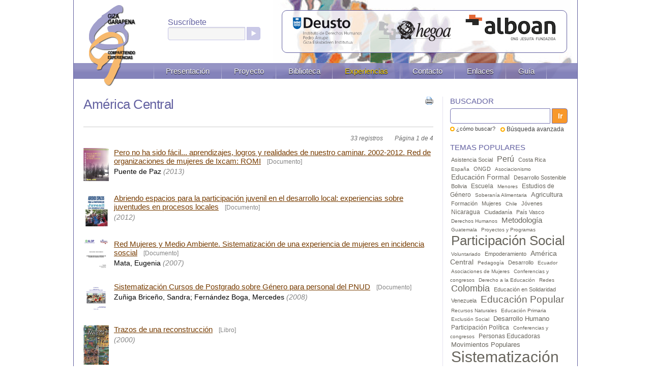

--- FILE ---
content_type: text/html; charset=utf-8
request_url: https://centroderecursos.alboan.org/sistematizacion/es/materia/2011-america-central/registros
body_size: 5571
content:
<!DOCTYPE html PUBLIC "-//W3C//DTD XHTML 1.0 Strict//EN" "http://www.w3.org/TR/xhtml1/DTD/xhtml1-strict.dtd">

<html>
<head>
  <meta http-equiv="content-type" content="text/html;charset=UTF-8" />
  <title>Alboan::Sistematización: América Central</title>
  <link href="/stylesheets/sistematizacion/style.css?1606475217" media="screen" rel="stylesheet" type="text/css" />
<link href="/stylesheets/sistematizacion/registros.css?1326275385" media="screen" rel="stylesheet" type="text/css" />
<link href="/stylesheets/redbox_ef.css?1211921479" media="screen" rel="stylesheet" type="text/css" />
  <link href="/stylesheets/print.css?1324155838" media="print" rel="stylesheet" type="text/css" />
  
  <script src="/javascripts/prototype.js?1198833728" type="text/javascript"></script>
<script src="/javascripts/effects.js?1198833728" type="text/javascript"></script>
<script src="/javascripts/dragdrop.js?1198833728" type="text/javascript"></script>
<script src="/javascripts/controls.js?1198833728" type="text/javascript"></script>
<script src="/javascripts/application.js?1209497135" type="text/javascript"></script>
  <script src="/javascripts/external.js?1203543976" type="text/javascript"></script>
  <script src="/javascripts/redbox_ef.js?1211921479" type="text/javascript"></script>
   
</head>
<body>
  <div class="width">
    <div class="logo">
      <h1><a href="https://centroderecursos.alboan.org/sistematizacion/es"><span>Sistematización</span></a></h1>
    </div><!-- /logo -->
    <div class="head_content">
      <div class="subscribe">
        
<form action="/sistematizacion/es/subscriptions" class="edit_subscription" id="edit_subscription" method="post"><div style="margin:0;padding:0"><input name="authenticity_token" type="hidden" value="d0d27cf36e275f3d7c05d134249d95dd1ca6bba9" /></div>
  <label>Suscríbete</label>
  <div class="input">
    <input class="s_text" id="subscription[subscriber_attributes][email]" name="subscription[subscriber_attributes][email]" type="text" value="" />

    <input class="s_button" id="subscription_submit" name="commit" type="submit" value="" />
  </div>
</form>
      </div><!-- /subscribe -->
      <div class="helpers">
        <ul>
          <li class="idhpa"><a href="http://www.idh.deusto.es/" rel="external"><span>IdeDHuPA</span></a></li>
          <li class="hegoa"><a href="http://www.hegoa.ehu.es/"  rel="external"><span>Hegoa</span></a></li>
          <li class="alboan"><a href ="http://www.alboan.org/"  rel="external"><span>Alboan</span></a></li>
        </ul>
      </div><!-- /helpers -->
      <div class="tab_nav">
        <ul>
          <li class="passive"><a href="https://centroderecursos.alboan.org/sistematizacion/es/registros">Presentación</a></li>
          <li class="passive"><a href="https://centroderecursos.alboan.org/sistematizacion/es/info/proyecto_s">Proyecto</a></li>
          <li class="passive"><a href="https://centroderecursos.alboan.org/sistematizacion/es/registros/list">Biblioteca</a>
          
          <li class="active"><a href="/sistematizacion/es/materia/1639-experiencias-sistematizadas/registros">Experiencias</a></li>
          
          <li class="passive"><a href="https://centroderecursos.alboan.org/sistematizacion/es/contactar/new">Contacto</a></li>
          <li class="passive"><a href="https://centroderecursos.alboan.org/sistematizacion/es/enlaces">Enlaces</a>
          <li class="passive"><a href="https://centroderecursos.alboan.org/sistematizacion/es/info/guia_s">Guía</a></li>
        </ul>
      </div><!-- /tab_nav -->
    </div><!-- /head_content -->
    
    <div class="page_content">
      <div class="left_part">
        
        <div class="page_titleandprint">
 <h1>América Central</h1>
 <div class="print_link">

<img alt="Print_spinner" id="spinner" src="/images/print_spinner.gif?1207691006" style="display: none" />
<a href="#" onclick="Element.show('spinner'); submit_form('print_form', '/sistematizacion/es/materia/2011-america-central/registros')" title="Imprimir la lista completa"><img alt="Imprimir" src="/images/imprimir.png?1209497135" /></a>  
</div>

<div class="redbox_content_div" id="print_form_div" style = "display: none;">

  <div class="redbox_text">
  Va a imprimir <b>4 páginas</b>.
  ¿Quiere seguir?
  </div>
  
  <div class="redbox_form">  
    <form action="#" id="print_form" method="post"><div style="margin:0;padding:0"><input name="authenticity_token" type="hidden" value="d0d27cf36e275f3d7c05d134249d95dd1ca6bba9" /></div>
    <input id="print" name="print" type="hidden" value="t" />
    
    <input name="commit" onclick="Element.show('spinner'); RedBox.close(); submit_form('print_form', '/sistematizacion/es/materia/2011-america-central/registros')" type="submit" value="Sí, imprimir 4 páginas." />
    <a href="#" onclick="RedBox.close(); return false;">No, cancelar.</a>  
  </form>
  </div>

  
</div>

</div>

<div class="registros_info">
  
  
  <span class="number">33 registros</span>
  <span class="pages ">Página 1 de 4</span>  
</div>

<div id="registros_html_list">
<table class="reg_list" cellspacing="0" cellpadding="0">
<tr>
  <td class="img"><a href="/sistematizacion/es/registros/8285-pero-no-ha-sido"><img alt="portada" src="/covers/0001/5798/6_PUE_PER.jpg?1390925723" style="width: 50px" /></a>                              
  </td>
  <td class="registro_data">
   <span class="title"><a href="/sistematizacion/es/registros/8285-pero-no-ha-sido">Pero no ha sido fácil... aprendizajes, logros y realidades de nuestro caminar. 2002-2012. Red de organizaciones de mujeres de Ixcam: ROMI</a><span class="doc_type">[Documento]</span></span>
   <span class="author">Puente de Paz</span> 
   <span class="year">(2013)</span>
  </td>
</tr>
<tr>
  <td class="img"><a href="/sistematizacion/es/registros/7936-abriendo-espacios-para-la"><img alt="portada" src="/covers/0001/4661/6_SAC_ABR.jpg?1372675593" style="width: 50px" /></a>                              
  </td>
  <td class="registro_data">
   <span class="title"><a href="/sistematizacion/es/registros/7936-abriendo-espacios-para-la">Abriendo espacios para la participación juvenil en el desarrollo local: experiencias sobre juventudes en procesos locales</a><span class="doc_type">[Documento]</span></span>
   <span class="author"></span> 
   <span class="year">(2012)</span>
  </td>
</tr>
<tr>
  <td class="img"><a href="/sistematizacion/es/registros/7919-red-mujeres-y-medio"><img alt="portada" src="/covers/0001/4604/6_ALO_RED.jpg?1372240977" style="width: 50px" /></a>                              
  </td>
  <td class="registro_data">
   <span class="title"><a href="/sistematizacion/es/registros/7919-red-mujeres-y-medio">Red Mujeres y Medio Ambiente. Sistematización de una experiencia de mujeres en incidencia soscial</a><span class="doc_type">[Documento]</span></span>
   <span class="author">Mata, Eugenia</span> 
   <span class="year">(2007)</span>
  </td>
</tr>
<tr>
  <td class="img"><a href="/sistematizacion/es/registros/7840-sistematizacion-cursos-de-postgrado"><img alt="portada" src="/covers/0001/4487/6_PNU_SIS.jpg?1371466821" style="width: 50px" /></a>                              
  </td>
  <td class="registro_data">
   <span class="title"><a href="/sistematizacion/es/registros/7840-sistematizacion-cursos-de-postgrado">Sistematización Cursos de Postgrado sobre Género para personal del PNUD</a><span class="doc_type">[Documento]</span></span>
   <span class="author">Zuñiga Briceño, Sandra; Fernández Boga, Mercedes</span> 
   <span class="year">(2008)</span>
  </td>
</tr>
<tr>
  <td class="img"><a href="/sistematizacion/es/registros/7774-trazos-de-una-reconstruccion"><img alt="portada" src="/covers/0001/4142/6_UCA_TRA.jpg?1368104038" style="width: 50px" /></a>                              
  </td>
  <td class="registro_data">
   <span class="title"><a href="/sistematizacion/es/registros/7774-trazos-de-una-reconstruccion">Trazos de una reconstrucción</a><span class="doc_type">[Libro]</span></span>
   <span class="author"></span> 
   <span class="year">(2000)</span>
  </td>
</tr>
<tr>
  <td class="img"><a href="/sistematizacion/es/registros/7607-terremotos-esperanza-y-solidaridad"><img alt="portada" src="/covers/0001/3635/6_RID_TER.jpg?1357208019" style="width: 50px" /></a>                              
  </td>
  <td class="registro_data">
   <span class="title"><a href="/sistematizacion/es/registros/7607-terremotos-esperanza-y-solidaridad">Terremotos, esperanza y solidaridad. Sistematización del trabajo de la Red Ignaciana de Emergencia durante los terremotos de enero y febrero de 2001</a><span class="doc_type">[Libro]</span></span>
   <span class="author"></span> 
   <span class="year">(2001)</span>
  </td>
</tr>
<tr>
  <td class="img"><a href="/sistematizacion/es/registros/6775-las-claves-del-empoderamiento"><img alt="portada" src="/covers/0001/2073/6_XOC_CLA.jpg?1331290814" style="width: 50px" /></a>                              
  </td>
  <td class="registro_data">
   <span class="title"><a href="/sistematizacion/es/registros/6775-las-claves-del-empoderamiento">Las claves del empoderamiento, sistematización de diez años de experiencia del centro de mujeres Xochilt Acalt</a><span class="doc_type">[Libro]</span></span>
   <span class="author">Montenegro, Sofía; Cuadra, Elvira</span> 
   <span class="year">(2002)</span>
  </td>
</tr>
<tr>
  <td class="img"><a href="/sistematizacion/es/registros/6087-participacion-ciudadana-caminos-recorridos"><img alt="portada" src="/covers/0001/1240/6_APC_PAR.jpg?1307555184" style="width: 50px" /></a>                              
  </td>
  <td class="registro_data">
   <span class="title"><a href="/sistematizacion/es/registros/6087-participacion-ciudadana-caminos-recorridos">Participación ciudadana: caminos recorridos, nuevos horizontes...</a><span class="doc_type">[Libro]</span></span>
   <span class="author"></span> 
   <span class="year">(2002)</span>
  </td>
</tr>
<tr>
  <td class="img"><a href="/sistematizacion/es/registros/6089-sistematizacion-de-experiencias-educativas"><img alt="portada" src="/covers/0001/1180/6_IID_SIS.jpg?1305210829" style="width: 50px" /></a>                              
  </td>
  <td class="registro_data">
   <span class="title"><a href="/sistematizacion/es/registros/6089-sistematizacion-de-experiencias-educativas">Sistematización de experiencias educativas en derechos humanos. Una guía para la acción</a><span class="doc_type">[Libro]</span></span>
   <span class="author">Bolívar, Ligia</span> 
   <span class="year">(2003)</span>
  </td>
</tr>
<tr>
  <td class="img"><a href="/sistematizacion/es/registros/6086-sistematizacion-de-la-experiencia"><img alt="portada" src="/covers/0001/1178/6_UNA_SIS.jpg?1305129400" style="width: 50px" /></a>                              
  </td>
  <td class="registro_data">
   <span class="title"><a href="/sistematizacion/es/registros/6086-sistematizacion-de-la-experiencia">Sistematización de la experiencia en el Departamento de Madriz, Nicaragua</a><span class="doc_type">[Documento]</span></span>
   <span class="author"></span> 
   <span class="year">(2001)</span>
  </td>
</tr>

</table>

</div>

<div class="only4print" id="registros_print_list">
  
</div>

<div class="pagination"><span class="disabled">&laquo; Anteriores</span> <span class="current">1</span> <a href="/sistematizacion/es/materia/2011-america-central/registros?page=2">2</a> <a href="/sistematizacion/es/materia/2011-america-central/registros?page=3">3</a> <a href="/sistematizacion/es/materia/2011-america-central/registros?page=4">4</a> <a href="/sistematizacion/es/materia/2011-america-central/registros?page=2">Siguientes &raquo;</a></div>


  



      </div>
      <div class="right_part do_not_print">
        <div class="search box">
          <div class="box_title">Buscador</div>
          <form action="https://centroderecursos.alboan.org/sistematizacion/es/registros/buscar" method="post"><div style="margin:0;padding:0"><input name="authenticity_token" type="hidden" value="d0d27cf36e275f3d7c05d134249d95dd1ca6bba9" /></div>            <label></label>
            <div class="input">
            <input id="q" name="q" size="15" type="text" value="" /> <input class="s_button" name="commit" type="submit" value="Ir" />
            </div>
          </form>          <ul id="search_help_text_link">
            <li><span class="help_text_link">
            <a href="#" onclick="Element.show('search_help_text_div'); Element.hide('search_help_text_link'); return false;">¿cómo buscar?</a>
            </span></li>
            <li class="last"><a href="/sistematizacion/es/busqueda">Búsqueda avanzada</a></li>
          </ul>
          <div class="help_text" id="search_help_text_div" style="display:none;">
            <span class="hide_help_text">
              <a href="#" onclick="Element.hide('search_help_text_div'); Element.show('search_help_text_link'); return false;">esconder ayuda</a>
            </span>
            <p>Introduzca las palabras que quiere buscar. El sistema le mostrará todos los registros que contienen <b>cualquiera</b> de las <b>palabras</b>.</p> 

<p>Si quiere buscar una <b>frase</b>, escríbala entre <b>comillas</b>.</p>

<p>De la búsqueda se <b>excluyen</b> las palabras de una o dos letras así como las <b>palabras comunes</b> 'para', 'por', 'que', etc.</p>

<p>Por <b>ejemplo</b>, si busca <em>estado de los derechos</em> se mostrarán todos los registros que contienen las palabras <em>estado</em> y/o <em>derecho</em>. Pero si busca <em>"estado de los derechos"</em> saldrán sólo los registros que contienen la frase completa.</p>
          </div>                
        </div><!-- /search -->
        <div class="cloud box">
          <div class="box_title">Temas populares</div>
          


<div class="tag_cloud">
  
   <a href="/sistematizacion/es/materia/1809-asistencia-social/registros" style="font-size: 11px;" title="14 registros">Asistencia Social</a>
  
   <a href="/sistematizacion/es/materia/1996-peru/registros" style="font-size: 16px;" title="43 registros">Perú</a>
  
   <a href="/sistematizacion/es/materia/1974-costa-rica/registros" style="font-size: 11px;" title="17 registros">Costa Rica</a>
  
   <a href="/sistematizacion/es/materia/2095-espana/registros" style="font-size: 10px;" title="12 registros">España</a>
  
   <a href="/sistematizacion/es/materia/1738-ongd/registros" style="font-size: 11px;" title="18 registros">ONGD</a>
  
   <a href="/sistematizacion/es/materia/1727-asociacionismo/registros" style="font-size: 10px;" title="12 registros">Asociacionismo</a>
  
   <a href="/sistematizacion/es/materia/1606-educacion-formal/registros" style="font-size: 14px;" title="35 registros">Educación Formal</a>
  
   <a href="/sistematizacion/es/materia/1650-desarrollo-sostenible/registros" style="font-size: 11px;" title="16 registros">Desarrollo Sostenible</a>
  
   <a href="/sistematizacion/es/materia/1969-bolivia/registros" style="font-size: 11px;" title="13 registros">Bolivia</a>
  
   <a href="/sistematizacion/es/materia/1612-escuela/registros" style="font-size: 12px;" title="20 registros">Escuela</a>
  
   <a href="/sistematizacion/es/materia/1788-menores/registros" style="font-size: 10px;" title="10 registros">Menores</a>
  
   <a href="/sistematizacion/es/materia/1876-estudios-de-genero/registros" style="font-size: 12px;" title="21 registros">Estudios de Género</a>
  
   <a href="/sistematizacion/es/materia/1667-soberania-alimentaria/registros" style="font-size: 10px;" title="7 registros">Soberanía Alimentaria</a>
  
   <a href="/sistematizacion/es/materia/1662-agricultura/registros" style="font-size: 13px;" title="30 registros">Agricultura</a>
  
   <a href="/sistematizacion/es/materia/1613-formacion/registros" style="font-size: 11px;" title="15 registros">Formación</a>
  
   <a href="/sistematizacion/es/materia/1877-mujeres/registros" style="font-size: 11px;" title="17 registros">Mujeres</a>
  
   <a href="/sistematizacion/es/materia/1976-chile/registros" style="font-size: 10px;" title="9 registros">Chile</a>
  
   <a href="/sistematizacion/es/materia/1789-jovenes/registros" style="font-size: 11px;" title="16 registros">Jóvenes</a>
  
   <a href="/sistematizacion/es/materia/1993-nicaragua/registros" style="font-size: 12px;" title="20 registros">Nicaragua</a>
  
   <a href="/sistematizacion/es/materia/1509-ciudadania/registros" style="font-size: 11px;" title="17 registros">Ciudadanía</a>
  
   <a href="/sistematizacion/es/materia/2120-pais-vasco/registros" style="font-size: 11px;" title="17 registros">País Vasco</a>
  
   <a href="/sistematizacion/es/materia/1548-derechos-humanos/registros" style="font-size: 10px;" title="10 registros">Derechos Humanos</a>
  
   <a href="/sistematizacion/es/materia/1614-metodologia/registros" style="font-size: 15px;" title="40 registros">Metodología</a>
  
   <a href="/sistematizacion/es/materia/1983-guatemala/registros" style="font-size: 10px;" title="9 registros">Guatemala</a>
  
   <a href="/sistematizacion/es/materia/1719-proyectos-y-programas/registros" style="font-size: 10px;" title="7 registros">Proyectos y Programas</a>
  
   <a href="/sistematizacion/es/materia/1807-participacion-social/registros" style="font-size: 26px;" title="108 registros">Participación Social</a>
  
   <a href="/sistematizacion/es/materia/1741-voluntariado/registros" style="font-size: 10px;" title="7 registros">Voluntariado</a>
  
   <a href="/sistematizacion/es/materia/1862-empoderamiento/registros" style="font-size: 11px;" title="13 registros">Empoderamiento</a>
  
   <a href="/sistematizacion/es/materia/2011-america-central/registros" style="font-size: 14px;" title="33 registros">América Central</a>
  
   <a href="/sistematizacion/es/materia/1615-pedagogia/registros" style="font-size: 10px;" title="9 registros">Pedagogía</a>
  
   <a href="/sistematizacion/es/materia/1648-desarrollo/registros" style="font-size: 11px;" title="13 registros">Desarrollo</a>
  
   <a href="/sistematizacion/es/materia/1978-ecuador/registros" style="font-size: 10px;" title="8 registros">Ecuador</a>
  
   <a href="/sistematizacion/es/materia/1879-asociaciones-de-mujeres/registros" style="font-size: 10px;" title="11 registros">Asociaciones de Mujeres</a>
  
   <a href="/sistematizacion/es/materia/1450-conferencias-y-congresos/registros" style="font-size: 10px;" title="11 registros">Conferencias y congresos</a>
  
   <a href="/sistematizacion/es/materia/1549-derecho-a-la-educacion/registros" style="font-size: 10px;" title="9 registros">Derecho a la Educación</a>
  
   <a href="/sistematizacion/es/materia/1742-redes/registros" style="font-size: 10px;" title="8 registros">Redes</a>
  
   <a href="/sistematizacion/es/materia/1973-colombia/registros" style="font-size: 18px;" title="58 registros">Colombia</a>
  
   <a href="/sistematizacion/es/materia/1632-educacion-en-solidaridad/registros" style="font-size: 11px;" title="13 registros">Educación en Solidaridad</a>
  
   <a href="/sistematizacion/es/materia/2006-venezuela/registros" style="font-size: 11px;" title="18 registros">Venezuela</a>
  
   <a href="/sistematizacion/es/materia/1610-educacion-popular/registros" style="font-size: 19px;" title="64 registros">Educación Popular</a>
  
   <a href="/sistematizacion/es/materia/1698-recursos-naturales/registros" style="font-size: 10px;" title="6 registros">Recursos Naturales</a>
  
   <a href="/sistematizacion/es/materia/1621-educacion-primaria/registros" style="font-size: 10px;" title="6 registros">Educación Primaria</a>
  
   <a href="/sistematizacion/es/materia/1808-exclusion-social/registros" style="font-size: 10px;" title="7 registros">Exclusión Social</a>
  
   <a href="/sistematizacion/es/materia/1649-desarrollo-humano/registros" style="font-size: 13px;" title="26 registros">Desarrollo Humano</a>
  
   <a href="/sistematizacion/es/materia/1517-participacion-politica/registros" style="font-size: 12px;" title="19 registros">Participación Política</a>
  
   <a href="/sistematizacion/es/materia/1451-conferencias-y-congresos/registros" style="font-size: 10px;" title="6 registros">Conferencias y congresos</a>
  
   <a href="/sistematizacion/es/materia/1616-personas-educadoras/registros" style="font-size: 12px;" title="19 registros">Personas Educadoras</a>
  
   <a href="/sistematizacion/es/materia/1737-movimientos-populares/registros" style="font-size: 13px;" title="25 registros">Movimientos Populares</a>
  
   <a href="/sistematizacion/es/materia/1638-sistematizacion/registros" style="font-size: 30px;" title="128 registros">Sistematización</a>
  
   <a href="/sistematizacion/es/materia/2012-america-latina/registros" style="font-size: 24px;" title="93 registros">América Latina</a>
  
   <a href="/sistematizacion/es/materia/1979-el-salvador/registros" style="font-size: 10px;" title="9 registros">El Salvador</a>
  
</div>
          <div class="more">
          <a href="https://centroderecursos.alboan.org/sistematizacion/es/tags">Todos los temas</a>
          </div>
        </div><!-- /search -->
      </div><!-- /right_part -->
    </div><!-- /page_content -->
    <div class="end">
      <div class="end_left">
        <ul>
          <li class="a_logo"><a href="#"><span>ALBOAN</span></a></li>
          <li><a href="#">Mapa web</a></li>
          <li><a href="#">Contacta ALBOAN</a></li>
          <li><a href="#">Aviso legal</a></li>
          <li class="last"><a href="#">© 2011 ALBOAN</a></li>
        </ul>
      </div>
      <div class="end_right">
        <a href="#">Desarrollado por eFaber</a>
      </div>
    </div>
  </div><!-- /width -->
  
   <script type="text/javascript">
   

   if ($("adv_search_link") != null) {
     Event.observe("adv_search_link", 'click', function() {
       this.href = this.href+"?"+getTime();
     });
   }

    Event.observe(window, 'unload', function() { 
      Element.hide($("spinner"));      
    })
  
   </script>

  <script type="text/javascript">
  var gaJsHost = (("https:" == document.location.protocol) ? "https://ssl." : "http://www.");
  document.write(unescape("%3Cscript src='" + gaJsHost + "google-analytics.com/ga.js' type='text/javascript'%3E%3C/script%3E"));
  </script>
  <script type="text/javascript">
  var pageTracker = _gat._getTracker("UA-66052-17");
  pageTracker._initData();
  pageTracker._trackPageview();
  </script>  
</body>

</html>


--- FILE ---
content_type: text/css
request_url: https://centroderecursos.alboan.org/stylesheets/sistematizacion/style.css?1606475217
body_size: 13004
content:
body {
  margin: 0px;
  padding: 0px;
  font-size: 15px;
  color: #000;
  font-family: arial, verdana, sans-serif;
  background: #fff;
}

a img {
  border: none;
}

div.width {
  width: 990px;
  margin: 0px auto 10px;
  border: solid #6361a1;
  border-width: 0px 1px;
  position: relative;
}

div.head_content {
  background: url(../../images/sist/h_back.jpg) no-repeat 100% 100%;
  height: 155px;
  position: relative;
  overflow: hidden;
}

div.tab_nav {
  position: absolute;
  left: 0px;
  bottom: 0px;
  background: url(../../images/sist/nav_back.png) repeat-x 0% 100%;
  width: 990px;
}

div.tab_nav ul {
  margin: 0px 60px 0px 0px;
  padding: 0px;
  list-style: none;
  background: url(../../images/sist/dist.png) no-repeat 0% 100%;
  overflow: hidden;
  font-size: 15px;
  float: right;
}

div.tab_nav ul li {
  float: left;
  background: url(../../images/sist/dist.png) no-repeat 100% 100%;
}

div.tab_nav ul li a {
  display: block;
  padding: 7px 24px;
  color: #fff;
  text-decoration: none;
  text-shadow: 0px 1px 1px #000;
}

div.tab_nav ul li.active a {
  color: #ffd800;
}

div.tab_nav ul li a:hover {
  color: #e0e0f1;
}

div.logo {
  position: absolute;
  top: 5px;
  left: 24px;
  z-index: 1000;
}

div.logo h1 {
  margin: 0px;
  padding: 0px;
}

div.logo h1 a {
  display: block;
  width: 102px;
  height: 167px;
  background: url(../../images/sist/logo.png) no-repeat;
}

div.logo h1 a span {
  display: none;
}

div.subscribe {
  float: left;
  margin: 35px 0px 0px 185px;
}

div.subscribe label {
  color: #6361a1;
  margin: 0px 0px 4px 0px;
  font-size: 16px;
}

div.subscribe div.input {
  background: url(../../images/sist/sub_form.png) no-repeat;
  overflow: hidden;
  height: 26px;
}

div.subscribe div.input input {
  border: none;
  background: none;
}

div.subscribe div.input input.s_text {
  width: 144px;
  padding: 5px 4px 0px;
  font-size: 12px;
  color: #6361a1;
}

div.subscribe div.input input.s_button {
  float: right;
  display: block;
  width: 27px;
  height: 26px;
  padding: 0px;
  margin: 0px 0px 0px 3px;
  cursor: pointer;
}

div.helpers {
  background: url(../../images/sist/partners_back.png);
  -moz-border-radius: 10px;
  -webkit-border-radius: 10px;
  -o-border-radius: 10px;
  border-radius: 10px;
  border: solid 1px #6361a1;
  padding: 6px 20px;
  position: absolute;
  right: 20px;
  top: 20px;
}

div.helpers ul {
  margin: 0px;
  padding: 0px;
  list-style: none;
}

div.helpers ul li {
  float: left;
}

div.helpers ul li a {
  display: block;
}

div.helpers ul li a span {
  display: none;
}

li.idhpa {
  margin-right: 20px;
  margin-top: 6px;
}

li.idhpa a {
  width: 143px;
  height: 56px;
  background: url(../../images/sist/logo_idhpa.png) no-repeat;
}

li.hegoa {
  margin-right: 20px;
  margin-top: 10px;
}

li.hegoa a {
  width: 156px;
  height: 52px;
  background: url(../../images/sist/logo_hegoa.png) no-repeat;
}

li.alboan a {
  width: 180px;
  height: 70px;
  background: url(../../images/sist/logo_alboan.png) no-repeat;
}

div.page_content {
  padding: 35px 19px;
  overflow: hidden;
}

div.left_part {
  float: left;
  width: 688px;
}

div.right_part {
  float: right;
  width: 231px;
  padding-left: 14px;
  border-left: solid 1px #e4e3f0;
}

div.article {
  border-bottom: solid 1px #e4e3f0;
  padding-bottom: 14px;
  margin-bottom: 20px;
}

div.products_row {
  overflow: hidden;
  margin-bottom: 30px;
}

div.product {
  width: 326px;
}

div.left {
  float: left;
}

div.right {
  float: right;
}

div.product table {
  height: 120px;
  margin-bottom: 14px;
}

td.cover {
  width: 120px;
  text-align: center;
  background: #dbdbf9;
}

td.cover img {
  display: block;
  margin: 0px auto;
  width: 116px;
}

td.title {
  padding-left: 10px;
}

div.more a {
  font-size: 13px;
  color: #6361a1;
  text-decoration: none;
}

div.box_title {
  text-transform: uppercase;
  color: #6361a1;
  margin-bottom: 6px;
}

div.search div.input {
  background: url(../../images/sist/s_form.png) no-repeat;
  overflow: hidden;
  height: 30px;
}

div.search div.input input {
  border: none;
  background: none;
}

div.search div.input input.s_text {
  width: 188px;
  padding: 5px 4px 0px;
  font-size: 15px;
  color: #6361a1;
}

div.search div.input input.s_button {
  float: right;
  display: block;
  width: 30px;
  height: 30px;
  padding: 0px;
  margin: 0px 0px 0px 3px;
  cursor: pointer;
  font-size: 14px;
  color: #fff;
  font-weight: bold;
}

div.search ul {
  margin: 4px 0px 0px 0px;
  padding: 0px;
  font-size: 12px;
  list-style: none;
}

div.search ul li {
  float: left;
  padding-left: 12px;
  background: url(../../images/sist/bulet.png) no-repeat 0px 50%;
}

div.search ul li.last {
  margin-left: 10px;
}

div.search ul li a {
  color: #454545;
  text-decoration: none;
}

div.box {
  margin-bottom: 20px;
  overflow: hidden;
}

div.links ul {
  margin: 0px;
  padding: 0px;
  list-style: none;
  font-size: 13px;
}

div.links ul li {
  padding-left: 12px;
  background: url(../../images/sist/bulet.png) no-repeat 0px 4px;
  margin-bottom: .6em;
}

div.links ul li a {
  color: #000;
  text-decoration: none;
}

div.tag_cloud a {
  color: #68655D;
  margin: 0 2px 2px;
  text-decoration: none;
}

div.tag_cloud a:hover {
  background: #ddd;
}

div.cloud div.more {
  margin-top: 1em;
  text-align: right;
}

div.end {
  background: url(../../images/sist/nav_back.png) repeat-x 0% 100%;
  overflow: hidden;
  padding: 6px 14px 6px 4px;
}

div.end_left {
  float: left;
}

div.end_right {
  float: right;
}

div.end_left ul {
  margin: 0px;
  padding: 0px;
  color: #fff;
  list-style: none;
  font-size: 12px;
}

div.end_left ul li {
  float: left;
  border-right: solid 1px #fff;
  padding: 0px 10px;
  margin-top: 4px;
}

div.end_left ul li.last, div.end_left ul li.a_logo {
  border-right: none;
}

div.end_left ul li a {
  color: #fff;
  text-decoration: none;
}

div.end_left ul li.a_logo {
  margin-top: 0px;
}

li.a_logo a {
  display: block;
  width: 38px;
  height: 24px;
  background: url(../../images/logoPie.png) no-repeat;
}

li.a_logo a span {
  display: none;
}

div.end_right {
  padding-top: 3px;
}

div.end_right a {
  color: #fff;
  text-decoration: none;
  font-size: 12px;
}


span.error, span.notice {
 display: block;
 float: left;
 width: 100%;
 color: #fff;
 font-size: 14px;
 font-weight: bold;
 padding: 4px 0px;
 text-align: center;
 margin-bottom: 20px;
}

span.error {
 background: #cc0000;
}

span.notice {
 background: #00cc00; 
}



/*==================================================*/

div.page_content h1 {
  margin: 0px 0px 1em 0px;
  padding: 0px;
  font-size: 26px;
  color: #6361a1;
  font-weight: normal;
  letter-spacing: -.5px;
}

div.page_content h2 {
  margin: 1em 0px .6em 0px;
  padding: 0px;
  font-size: 20px;
  color: #6361a1;
  font-weight: normal;
  letter-spacing: -.5px;
}

div.page_content h2 a {
  color: #6361a1;
  text-decoration: none;
}

div.page_content h3 {
  margin: 1em 0px .3em 0px;
  padding: 0px;
  font-size: 18px;
  color: #6361a1;
  font-weight: normal;
  letter-spacing: -.5px;
}

div.page_content h6 {
  margin: 0px 0px .6em 0px;
  padding: 0px;
  font-size: 12px;
}

div.page_content h6 span {
  font-weight: normal;
  font-style: italic;
  margin-left: 4px;
  color: #eb8100;
}

div.page_content p {
  margin: 0px 0px .6em 0px;;
  padding: 0px
}

div.info_description a {
  color: #7472b2;
  text-decoration: none;
  border-bottom: dotted 1px #a5a3d8;
}

div.info_description a:hover {
  background: #ebeafb;
}

/*==================================================*/
/* help text */
span.help_text_link {
	display: block;
}

span.help_text_link, span.help_text_link a, span.hide_help_text a {
	color: #8d8d8d;
	font-size: .95em;
}


div.help_text {
	color: #8d8d8d;
}

div.help_text table th {
	text-align: left;
	font-weight: bold;
	border-bottom: solid 1px;
}

div.help_text table td {
	border-bottom: solid 1px;
}

span.hide_help_text {
	display: block;
}

div.help_text p {
 margin: .3em 0px .3em 0px;
 padding: 0px;
 font-size: .85em;
}

/* regitros list & search */

div.page_titleandprint {
 float: left;
 width: 100%; 
 border-bottom: solid 1px #cccccc;
 margin-bottom: 1em;
 padding-bottom: 2px;
}

div.page_titleandprint h1 {
 float: left;
}

div.page_titleandprint div.print_link {
 float: right;
}

div.print_link img {
 border: none;
}

div.registros_info {
 margin-bottom: 1em;
 text-align: right;
 color: #6b6b6b;
 font-style: italic;
 font-size: .8em;
}

span.number {
 margin-right: 20px;
}

div.search_string {
  text-align: left;
}


table.reg_list {
 clear: both;
 margin: 0px 0px 20px 0px;
 padding: 0px;
}

table.reg_list td {
 vertical-align: top;
 padding-bottom: 22px;
}

table.reg_list td.img {
 padding-right: 10px;
 width: 50px;
}

table.reg_list td.img img, table.reg_list td.img a img {
 border: none;
 width: 50px;
}

/* pagination */
div.pagination {
 border-top: solid 1px #ccc;
 padding-top: 4px;
 text-align: center;
 margin-bottom: 30px;
 font-size: .9em;
}

div.pagination a, div.pagination span {
 padding: 0px 2px;
 margin: 0px 4px;
}

div.pagination a {
 color: #c35f00;
 text-decoration: none;
}

div.pagination span.current {
 font-weight: bold;
 color: #C25F00;
 font-size: 1.1em;
}

div.pagination span.disabled {
 color: #9a9a9a;
}

/* advanced search */
div.adv_serach_results_list, div.adv_search_form, div.start_new_search,
div.criterio_content, div.back2search, div.registros_info {
 float: left;
 width: 100%;
}

div.materias ul, div.adv_search_link ul {
 margin: 2px 0px 2px 15px;
 padding: 0px;
 list-style: square;
 font-size: .9em;
}

div.adv_search_link ul {
 font-size: 1em;
 margin-top: 6px;
}

div.adv_search_link ul li {
 padding: 3px 0px;
}

div.adv_search_link ul li a {
 color: #bd5f00;
 text-decoration: none;
}

div.adv_search_link ul li a:hover {
 text-decoration: underline;
}

div.criterio {
 float: left;
 width: 100%;
 margin-bottom: 1.6em;
 padding: 2px 0px;
 border: dotted #cdcdcd;
 border-width: 1px 0px;
 background: #fdefca;
}

div.criterio_delete {
 float: right;
 margin: 4px 4px 0px 0px;
}

div.criterio_result {
 float: left;
 margin-left: 4px;
}

div.criterio_text {
 font-size: .9em;
 color: #C25F00;
}

div.criterio_records {
 font-size: .8em;
 font-style: italic;
}

div.criterio_records a {
 color: #c25f00;
}

div.criterio_delete img {
 border: none;
}

div.explanation {
 color: #C25F00;
 font-size: .9em;
}

div.criterio_content {
 padding: 8px 0px;
 margin-bottom: 20px;
 background-color: #e7e7e7;
 border: solid #c0c0c0;
 border-width: 1px 0px;
}

table.criterio {
 margin: 2px 0px 4px 4px;
 padding: 0px;
}

table.criterio td {
 padding: 0px 10px 0px 0px;
}

td.criterio_select select, td.year_options select {
 border: solid 1px;
 border-color: #d2d2d2 #646464 #646464 #d2d2d2;
}

td.criterio_text input {
 border: solid 1px;
 border-color: #646464 #d2d2d2 #d2d2d2 #646464;
 color: #cdcdcd;
}

td.criterio_text input.user_text {
 color: #000;
}

input.txt_text, input.ac_text {
 width: 220px;
}

input.year_text {
 width: 100px;
}

td.criterio_submit input {
 border: solid 1px;
 border-color: #fff2e7 #974400 #974400 #fff2e7;
 background-color: #dd6400;
 color: #fff;
 font-weight: bold;
}

div.start_new_search {
 margin-bottom: 30px;
}

div.start_new_search ul {
 margin: 0px;
 padding: 0px;
 list-style: none;
}

div.start_new_search ul li {
 float: left;
 margin-right: 14px;
}

li.new_search a {
 border: solid 2px;
 border-color: #fafafa #848484 #848484 #fafafa;
 background: #e7e7e7;
 color: #000;
 text-decoration: none;
 padding: 1px 10px 2px;
 font-size: 11px;
 margin-top: 2px;
}

li.help {
 font-size: .85em;
 padding-top: 2px;
}

li.help a {
 color: #909090;
}

div.back2search {
 margin-bottom: 10px;
 text-align: left;
 font-style: normal;
}

div.back2search a {
 color: #c25f00;
 background: url(../images/goback.gif) no-repeat 0% 85%;
 padding-left: 14px;
}

div.email_result_form {
	margin-top: 2em;
}


div.form_row {
 margin-bottom: 20px;
}

div.form_row label {
 font-size: 12px;
 font-weight: bold;
/* color: #EB8100;*/
 color: #6361a1;
}

div.form_row input, div.form_row textarea {
 border: solid 1px;
 border-color: #8b8b8b #e1e1e1 #e1e1e1 #8b8b8b;
}

div.form_row input.submit_comment {
 border: solid 1px;
 border-color: #e1e1e1 #8b8b8b #8b8b8b #e1e1e1;
 width: 140px;
 margin-left: 140px;
}

div.form_row a {
 border: solid 1px;
 border-color: #e1e1e1 #8b8b8b #8b8b8b #e1e1e1;
 font-size: 12px;
 padding: 2px 14px 1px 14px;
 text-decoration: none;
 color: #676767;
 background: #cdcdcd;
}


/*==================================================*/

div.fieldWithErrors input, div.fieldWithErrors textarea {
 /*border: solid 1px #b40000;*/
 background: #f7e3e3;
}

div.errorExplanation {
 border: solid 1px #e0b3b3;
 background: #f7e3e3;
 margin-bottom: 20px;
}

div.errorExplanation h2 {
 margin: 0px 0px 1em 0px;
 padding: 2px 0px;
 font-size: 1em;
 color: #fff;
 background: #e0b3b3;
 text-align: center;
}

div.errorExplanation p {
 margin: 0px 10px 1em 10px;
 padding: 0px;
 font-size: .95em;
}

div.errorExplanation ul {
 margin: 0px 10px 1em 2em;
 padding: 0px;
 font-size: .95em;
}


--- FILE ---
content_type: text/css
request_url: https://centroderecursos.alboan.org/stylesheets/sistematizacion/registros.css?1326275385
body_size: 6354
content:
form {
 display: inline;
}

div.box_content {
 font-size: .9em;
 font-family: tahoma, sans-serif;
}

div.box_content span.title {
 display: block;
 color: #7775b2;
 font-weight: bold;
 margin-bottom: .6em;
 font-size: 1.2em;
}

div.box_content span.title a {
 color: #7775b2;
 text-decoration: none;
}

div.box_content span.author {
 display: block;
 color: #773c00;
 margin-bottom: .3em;
}

div.box_content span.year {
 display: block;
 color: #773c00;
 margin-bottom: .3em;
 font-style: italic;
}

div.box_content span.url {
 display: block;
}

table.one_book {
 margin: 0px;
 padding: 0px;
 width: 100%;
}

table.one_book td {
 vertical-align: top;
}

table.one_book td.text {
 width: 90%;
}

div.text_content a {
 color: #c25f00;
}

table.table_list {
 margin: 0px;
 padding: 0px;
}

table.table_list th, table.table_list td {
 padding: 2px 0px;
 vertical-align: top;
}

table.table_list td p {
 margin: 0px;
 padding: 0px;
}

table.table_list th {
 text-align: right;
 padding: 4px 4px 0px 0px;
 width: 150px;
 font-size: 10px;
 color: #773c00;
}

div.img_content {
 float: left;
 padding-right: 4px;
}

div.registro_img img {
 margin-right: 16px;
 padding-right: 9px;
 border-right: solid 1px #ccc;
}

div.text_content {
}

div.summary {
 padding-top: .6em;
 clear: both;
}

div.more_info {
 margin-top: 1em;
}

a.delete {
  padding-left: 16px;
  background: url(../images/remove.png) no-repeat 0% 1px;
}

div.img_options, div.file_options {
 float: left;
 width: 100%;
 margin-top: 5px;
 margin-bottom: 20px;
}

div.img_options ul, div.file_options ul {
	list-style: none;
	margin: 0px;
	padding: 0px;
	font-size: .9em;
}

div.img_options ul li, div.file_options ul li {
	margin: 6px 4px;
}

div.img_options ul li {
  display: inline;
}

div.img_options ul li a, div.file_options ul li a {
 color: #737373;
}

div.file_content {
 margin-top: 10px;
}

div.one_file {
 float: left;
 width: 100%;
 margin-bottom: 4px;
 padding-bottom: 2px;
 border-bottom: dotted 1px #cdcdcd;
}

span.pdf_icon {
 margin-right: 8px;
 float: left;
}

span.pdf_size {
 margin-left: 1em;
 font-size: .8em;
 font-style: italic;
 color: #959595;
}

div.file_data {
 float: left;
}

div.file_data a {
 color: #c25f00;
}

a.del_link {
 float: right;
 width: 12px;
 margin-top: 4px;
}

a.del_link img {
 border: none;
}
div.cover_form {
 float: left;
 width: 100%;
 margin-top: 10px;
}


div.form {
 border: dotted #dddddd;
 border-width: 2px 0px;
 background: #fff6e6;
 padding: 6px 0px;
 float: left;
 width: 100%;
}

div.confirm {
 text-align: center;	
}

div.buttons {
 text-align: center;
 margin-top: 6px;
}

div.buttons input, div.buttons a {
 border: solid 1px;
 border-color: #f0f0f0 #bcbbbb #bcbbbb #f0f0f0;
 font-size: 12px;
 font-family: verdana, sans-serif;
 color: #000;
}

div.buttons input {
 background: #ffe1c8;
}

div.buttons a {
 padding: 2px 10px 1px 10px;
 background: #d6d6d6;
 text-decoration: none;
}

div.options {
 float: left;
 width: 100%;
 clear: both;
 margin-top: 10px;
 padding-top: 2px;
 border-top: dotted 1px #eaeaea;
 padding-bottom: 20px;
}

div.options ul {
 margin: 0px 0px 40px 0px;
 padding: 0px;
 list-style: none;
}

div.options ul li {
 float: left;
 margin: 0px 8px 0px 0px;
 background: #ffdecc;
 font-size: 11px;
 padding: 1px 10px 2px 10px;
 border: solid 1px;
 border-color: #fff1e9 #dda98c #dda98c #fff1e9;
}

div.options ul li a {
 text-decoration: none;
 color: #000;
}


div.public_admin_links {
  clear: both;
}

span.pdf_list_title {
	display: block;
}

div.public_admin_links {
 float: left;
 width: 100%;
 text-align: right;
 margin-bottom: 20px;
}

div.public_admin_links ul {
 margin: 0px;
 padding: 0px;
 list-style: none;
}

div.public_admin_links ul li {
 float: right;
 margin: 0px 8px 0px 0px;
 background: #b5bcc2;
 font-size: 11px;
 padding: 1px 10px 2px 10px;
 border: solid 1px;
 border-color: #d9e1e7 #8b9196 #8b9196 #d9e1e7;
}

div.public_admin_links ul li a {
 text-decoration: none;
 color: #000;
}

/* Cajas */
div.boxes {
  margin-bottom: 1em;
}

ul#box_list {
 margin: 0px 0px 10px 14px;
 padding: 0px;
 list-style: none;
}

ul#box_list li {
 margin-bottom: 6px;
 padding-left: 10px;
 background: url(../images/bulet.gif) no-repeat 0px 65%;
}

ul#box_list li a {
 color: #000;
}

ul#box_list li img {
 border: none;
}

div.cover {
 margin-bottom: 30px;
}

div.cover form {
 margin-left: 14px;
}

/* Lista de registros (moved from public.css) */
td.registro_data span.title, div.book_row span.title, div.registros_box span.title {
 display: block;
 /* font-size: 1.1em; */
 margin-bottom: .2em;
}

td.registro_data span.title a, div.book_row span.title a, div.registros_box span.title a { 
 color: #773C00;
 border: none;
}

td.registro_data span.title a:hover, div.book_row span.title a:hover, div.registros_box span.title a:hover { 
  background: none;
}

td.registro_data span.author, div.book_row span.author {
 font-size: .95em;
}

td.registro_data span.year, div.book_row span.year {
 font-size: .9em;
 font-style: italic;
 color: #848484;
}

td.registro_data span.title span.doc_type {
 color: #848484;
 font-size: 80%;	
 padding-left: 1em;
}




/* Préstamos */
div.loans a {
  color: #000;
}

ul.loan {
 margin: 0px;
 padding: 0px;
 list-style: none;
}

ul.loan li ul {
 margin: 0px 0px 20px 10px;
 padding: 0px;
 list-style: none;
}

ul.loan li ul li {
 margin-bottom: 4px;
}

li.reader_name {
 color: #656565;
}


li.loan_ac {
 font-size: 10px;
}

ul.loan li ul li.loan_ac li {
 margin: 0px;
}

ul.loan li ul li.loan_ac ul {
 float: right;
 background: #cdcdcd;
 margin: 0px;
 padding: 0px;
 width: 100px;
}

ul.loan li ul li.loan_ac ul li {
 float: right;
}

span.retruned_date, span.loaned_date, span.deadline {
 margin-right: 11px;
 font-style: italic;
 font-size: 11px;
}

span.atrasado a, span.atrasado {
 color: #b40000;
}

span.last_alert {
 font-size: 11px;
 color: #5a5a5a;
}

span.actual a, span.actual {
 color: #00b400;
}

span.return a, span.renew a, span.alert_link a {
 text-decoration: none;
 font-size: 10px;
 border: solid 1px;
 border-color: #fff1e9 #dda98c #dda98c #fff1e9;
 padding: 0px 4px;
 background: #ffdecc
}

span.alert_link {
 margin-left: 4px;
}

div.loan_link {
  margin-bottom: 1em;
}

div.registros_list_info, div.readers_list_info {
 font-style: italic;
 color: #5d5d5d;
 /* font-size: 11px; */
 padding-bottom: 1em;
}

span.grey {
 color: #5d5d5d;
 font-style: italic;
 font-size: 80%;
}

div.admin_options ul li {
  float: right;
}

--- FILE ---
content_type: text/css
request_url: https://centroderecursos.alboan.org/stylesheets/print.css?1324155838
body_size: 1691
content:
body {
 margin: 0mm;
 padding: 0mm;
 font-size: 12pt;
 font-family: Georgia, serif;
 color: #000;
}

div.only4print {
 font-size: 10pt;
 border-bottom: solid 0.3mm #000;
 padding-bottom: 1mm;
 margin-bottom: 6mm;
}

a {
 color: #000;
 text-decoration: none;
}

div.back2search, div.head, div.left_column, div.rigth_column, div.options, div.img_options,
div.file_options, div.footer, div.cover, a.del_link, span.delete, div.read_more,
div.public_admin_links, div.pagination, div.print_link, span.hide4print, div.crumbs, div.fontsizes {
 display: none;
}

.do_not_print {
  display: none;
}

table td, table th {
 vertical-align: top;
}

table td {
 padding: 2mm 4mm;
}

table th {
 font-size: 10pt;
 text-align: left;
 padding: 3mm 2mm 2mm 4mm;
}

table.table_list th {
 width: 30mm;
}

h1 {
 margin: 10mm 0mm 4mm 0mm;
 padding: 0mm 0mm 1mm 0mm;
 font-size: 11pt;
 border-bottom: solid 0.3mm #000;
 letter-spacing: .5mm;
}

h2 {
 margin: 10mm 0mm 4mm 0mm;
 padding: 0mm 0mm 1mm 0mm;
 font-size: 10pt;
 border-bottom: solid 0.3mm #000;
}

span.title {
 display: block;
 font-weight: bold;
 margin-bottom: 2mm;
 font-size: 12pt;
}

span.title span.doc_type {
 font-size: 11pt;
 font-weight: normal;
 margin-left: 4mm;
}

span.author {
 display: block;
 margin-bottom: 2mm;
}

span.year {
 display: block;
 margin-bottom: 2mm;
 font-style: italic;
}

span.url {
 display: block;
}

div.file_content {
 margin-top: 2mm;
}

div.one_file {
 margin-bottom: 2mm;
 font-size: 10pt;
}

div.one_file a {
 padding: 0mm 1mm;
}

span.pdf_size {
 font-size: 8pt;
 color: #cdcdcd;
 font-style: italic;
}

div.image {
 float: left;
 margin-right: 4mm;
}

div.image img {
 width: 20mm;
 border: none;
}

div.book_left, div.book_right {
 float: left;
 width: 100%;
 margin-bottom: 4mm;
}
